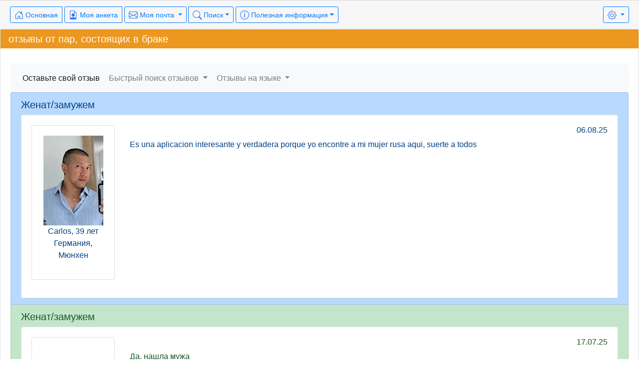

--- FILE ---
content_type: text/html; charset=utf-8
request_url: https://wikidating.ru/feedbacks/view/11
body_size: 9931
content:
<!doctype html>
<html lang="ru">
<head>
	<meta charset="utf-8"><meta http-equiv="X-UA-Compatible" content="IE=edge"><meta name="viewport" content="width=device-width, initial-scale=1, shrink-to-fit=no"><meta name="description" content="">
  
  <meta name="author" content="">
  <link rel="shortcut icon" href="/favicon.gif" type="image/x-icon"/>
  
  <title>wikidating.ru feedbacks</title>
	  <!-- Bootstrap core CSS -->
 <link rel="stylesheet" media="screen" href="/packs/css/application_mobile-6615b79b.css" />
<script src="/packs/js/application_mobile-2edf4e39531933288d8d.js" data-turbolinks-track="reload" webpack="true"></script>
<meta name="csrf-param" content="authenticity_token" />
<meta name="csrf-token" content="70ko2fjPWZnTzCBQXaKT8w/1J53AAkJn15dpjGWJ6ZYLy0HH3sAa1x4u9eIsxACRB9RzmhAiw0rihYa/2jKAbQ==" />
	<script>
		var lng_read_all = 'Прочитать все';
		var old_title = 'wikidating.ru feedbacks';
				var letts =   false;
	</script>
</head><body>
  <div class="appb">
        <div class="card-footer">	
<div class="white-nirmal">
  
<div class="float-right">
  <!-- Modal -->
	<div class="modal fade" id="myModal" tabindex="-1" role="dialog" aria-labelledby="exampleModalLabel" aria-hidden="true">
	  <div class="modal-dialog" role="document">
		<div class="modal-content">
		  <div class="modal-header">
			<button type="button" class="close" data-dismiss="modal" aria-label="Close">
			  <span aria-hidden="true">&times;</span>
			</button>
		  </div>
		  <div class="modal-body">
						<a class="dropdown-item " href="/account/change_lang/?locale=en&left_url1=L2ZlZWRiYWNrcy92aWV3LzEx">English</a>
						<a class="dropdown-item active" href="/account/change_lang/?locale=ru&left_url1=L2ZlZWRiYWNrcy92aWV3LzEx">Русский</a>
						<a class="dropdown-item " href="/account/change_lang/?locale=de&left_url1=L2ZlZWRiYWNrcy92aWV3LzEx">Deutsch</a>
						<a class="dropdown-item " href="/account/change_lang/?locale=it&left_url1=L2ZlZWRiYWNrcy92aWV3LzEx">Italiano</a>
						<a class="dropdown-item " href="/account/change_lang/?locale=es&left_url1=L2ZlZWRiYWNrcy92aWV3LzEx">Español</a>
						<a class="dropdown-item " href="/account/change_lang/?locale=pt&left_url1=L2ZlZWRiYWNrcy92aWV3LzEx">Português (Portugal)</a>
						<a class="dropdown-item " href="/account/change_lang/?locale=pb&left_url1=L2ZlZWRiYWNrcy92aWV3LzEx">Português (Brazil)</a>
						<a class="dropdown-item " href="/account/change_lang/?locale=sv&left_url1=L2ZlZWRiYWNrcy92aWV3LzEx">Svenska</a>
						<a class="dropdown-item " href="/account/change_lang/?locale=nl&left_url1=L2ZlZWRiYWNrcy92aWV3LzEx">Dutch</a>
						<a class="dropdown-item " href="/account/change_lang/?locale=nb&left_url1=L2ZlZWRiYWNrcy92aWV3LzEx">Norsk</a>
						<a class="dropdown-item " href="/account/change_lang/?locale=fi&left_url1=L2ZlZWRiYWNrcy92aWV3LzEx">Suomi</a>
						<a class="dropdown-item " href="/account/change_lang/?locale=fr&left_url1=L2ZlZWRiYWNrcy92aWV3LzEx">Français</a>
						<a class="dropdown-item " href="/account/change_lang/?locale=el&left_url1=L2ZlZWRiYWNrcy92aWV3LzEx">Ελληνικά</a>
						<a class="dropdown-item " href="/account/change_lang/?locale=pl&left_url1=L2ZlZWRiYWNrcy92aWV3LzEx">Polska</a>
						<a class="dropdown-item " href="/account/change_lang/?locale=tr&left_url1=L2ZlZWRiYWNrcy92aWV3LzEx">Türkçe</a>
						<a class="dropdown-item " href="/account/change_lang/?locale=cs&left_url1=L2ZlZWRiYWNrcy92aWV3LzEx">České</a>
						<a class="dropdown-item " href="/account/change_lang/?locale=uk&left_url1=L2ZlZWRiYWNrcy92aWV3LzEx">Українська</a>
						<a class="dropdown-item " href="/account/change_lang/?locale=zn&left_url1=L2ZlZWRiYWNrcy92aWV3LzEx">中文</a>
		  </div>
		</div>
	  </div>
	</div>
  <div class="btn-group">
    <button type="button" class="btn btn-sm btn-outline-primary dropdown-toggle" data-toggle="dropdown" aria-haspopup="true" aria-expanded="false">
      <i class="icon-gear "  width="20" height="20"></i></i>
    </button>
		<div class="dropdown-menu dropdown-menu-right">
          <a class="dropdown-item" data-toggle="modal" data-target="#myModal">
            Язык: Русский
          </a>
         <div class="dropdown-divider"></div>
         <a href="/account2019/login/" class="dropdown-item" >Логин: </a>
		</div>
	</div>
</div>

  <div class="btn-group">
    <a class="btn btn-sm btn-outline-primary d-none d-sm-block" href='/' ><i class="icon-house-door" style="font-size: 18px; color: #3379F6" width="32" height="32"></i> Основная</a>
    <a class="btn btn-sm btn-outline-primary d-sm-none" href='/' ><i class="icon-house-door" style="font-size: 18px; color: #3379F6" width="32" height="32"></i></a>
  </div>
  <div class="btn-group">
    <a class="btn btn-sm btn-outline-primary d-none d-sm-block"   href="/user/default_profile"><i class="icon-file-earmark-person" style="font-size: 18px; color: #3379F6" width="32" height="32"></i> Моя анкета </a>
    <a class="btn btn-sm btn-outline-primary d-sm-none"   href="/user/default_profile"><i class="icon-file-earmark-person" style="font-size: 18px; color: #3379F6" width="32" height="32"></i></a>
	</div>

  <div class="btn-group">
    <a class="btn btn-sm btn-outline-primary dropdown-toggle  d-none d-sm-block" data-toggle="dropdown" role="button" aria-haspopup="true" aria-expanded="false" href="/mailbox/view_all"><i class="icon-envelope " style="font-size: 18px; color: #3379F6" width="32" height="32"></i> Моя почта <b class='all_new_div text-danger' id="all_new_div"></b></a>
    <a class="btn btn-sm btn-outline-primary dropdown-toggle d-sm-none" data-toggle="dropdown" role="button" aria-haspopup="true" aria-expanded="false" href="/mailbox/view_all"><i class="icon-envelope " style="font-size: 18px; color: #3379F6" width="32" height="32"></i><b class='all_new_div text-danger' id="all_new_div"></b></a>
    <div class="dropdown-menu dropdown-menu-right">
      <a class="dropdown-item" href="/mailbox/view_all_new/1">Новые письма</a>
      <a class="dropdown-item" href="/mailbox/view_all">Вся переписка</a>
      <a class="dropdown-item" href="/mailbox/view_chosen">Избранные пользователи</a>
      <a class="dropdown-item" href="/folder/all_folders">Личные папки</a>
      <a class="dropdown-item" href="/template_letters/list">Мои шаблоны</a>
      <a class="dropdown-item" href="/settings/mail_pref">Мои фильтры на почту</a>
    </div>
  </div>

	<div class="btn-group">
	  <a class="btn btn-sm btn-outline-primary dropdown-toggle  d-sm-none" data-toggle="dropdown" role="button" aria-haspopup="true" aria-expanded="false"  href="/searchedit/search/1"><i class="icon-search " style="font-size: 18px; color: #3379F6" width="20" height="20"></i></a>
    <a class="btn btn-sm btn-outline-primary dropdown-toggle d-none d-sm-block" data-toggle="dropdown" role="button" aria-haspopup="true" aria-expanded="false"  href="/searchedit/search/1"><i class="icon-search " style="font-size: 18px; color: #3379F6" width="20" height="20"></i> Поиск</a>
    <div class="dropdown-menu  dropdown-menu-right">
			<a class="dropdown-item" href="/searchedit/search/1">Поиск</a>
		</div>
	</div>


	<div class="btn-group">
    <a class="btn btn-sm btn-outline-primary dropdown-toggle  d-none d-sm-block" data-toggle="dropdown" role="button" aria-haspopup="true" aria-expanded="false" href="/new_photos/list"><i class="icon-info-circle " width="20" height="20"></i> Полезная информация</a>
    <a class="btn btn-sm btn-outline-primary dropdown-toggle d-sm-none" data-toggle="dropdown" role="button" aria-haspopup="true" aria-expanded="false" href="/new_photos/list"><i class="icon-info-circle " width="20" height="20"></i></a>
		<div class="dropdown-menu  dropdown-menu-right">
			<a class="dropdown-item" href="/women/support">Поддержка</a>
			<div class="dropdown-divider"></div>
			<a class="dropdown-item" href="/feedbacks/show">Отзывы</a>
			<div class="dropdown-divider"></div>
      <a class="dropdown-item"  href="/account2019/login">Форум</a>
      <div class="dropdown-divider"></div>
			<a class="dropdown-item" href="/texts/terms_use">Пользовательское соглашение</a>
			<a class="dropdown-item" href="/texts/company_at_glance">Наша компания</a>
			<a class="dropdown-item" href="/texts/services">Сервисы</a>
			<a class="dropdown-item" href="/texts/privacy_policy">Соглашение об использовании данных</a>
			<a class="dropdown-item" href="/texts/cookies_policy">Правила использования кук</a>
			<a class="dropdown-item" href="/home/news">Новости</a>
		</div>
	</div>

</div>
</div>
   
    <div id="channel_div"></div>
      <div class="card">
	<div class="card-title card-warning">отзывы от пар, состоящих в браке</div>
	<div class="card-body">
    <nav class="navbar navbar-expand-lg navbar-light bg-light">
  <button class="navbar-toggler" type="button" data-toggle="collapse" data-target="#feedbackmenu" aria-controls="feedbackmenu" aria-expanded="false" aria-label="Toggle navigation">
    <span class="navbar-toggler-icon"></span>
  </button>
  <div class="collapse navbar-collapse justify-content-between" id="feedbackmenu">
    <ul class="navbar-nav mr-auto ">
      <li class="nav-item active">
        <a class="nav-link"  href="/feedbacks/new">Оставьте свой отзыв</a>
      </li>
      <li class="nav-item dropdown">
        <a class="nav-link dropdown-toggle pr-2" href="#" id="feedbackcloud" role="button" data-toggle="dropdown" aria-haspopup="true" aria-expanded="false">
          Быстрый поиск отзывов
        </a>
        <div class="dropdown-menu" aria-labelledby="feedbackcloud">
            <a class="dropdown-item" href="/feedbacks/tags/from_women">отзывы от женщин</a>
            <a class="dropdown-item" href="/feedbacks/tags/about_services">отзывы о работе сайта</a>
            <a class="dropdown-item" href="/feedbacks/tags/about_psy_test">отзывы о психологическом тесте</a>
            <a class="dropdown-item" href="/feedbacks/tags/who_have_found">отзывы тех, кто нашел свою любовь</a>
            <a class="dropdown-item" href="/feedbacks/view/10">отзывы от обрученных пар</a>
            <a class="dropdown-item" href="/feedbacks/view/11">отзывы от пар, состоящих в браке</a>
            <a class="dropdown-item" href="/feedbacks/tags/about_staff">отзывы о работниках сайта</a>
            <a class="dropdown-item" href="/feedbacks/tags/from_men">отзывы от мужчин</a>
            <a class="dropdown-item" href="/feedbacks/tags/with_photo">отзывы с фотографиями</a>
            <a class="dropdown-item" href="/feedbacks/tags/long_text">отзывы с длинным текстом</a>
            <a class="dropdown-item" href="/feedbacks/tags/short">краткие отзывы</a>
        </div>
      </li>
      <li class="nav-item dropdown">
        <a class="nav-link dropdown-toggle" href="#" id="flanguage" role="button" data-toggle="dropdown" aria-haspopup="true" aria-expanded="false">
          Отзывы на языке
        </a>
        <div class="dropdown-menu" aria-labelledby="flanguage">
            <a class="dropdown-item " href="/feedbacks/view/?lang=1">Английский  (2370)</a>
            <a class="dropdown-item " href="/feedbacks/view/?lang=2">Русский  (9645)</a>
            <a class="dropdown-item " href="/feedbacks/view/?lang=3">Немецкий  (273)</a>
            <a class="dropdown-item " href="/feedbacks/view/?lang=4">Итальянский  (492)</a>
            <a class="dropdown-item " href="/feedbacks/view/?lang=5">Голландский  (132)</a>
            <a class="dropdown-item " href="/feedbacks/view/?lang=6">Испанский  (594)</a>
            <a class="dropdown-item " href="/feedbacks/view/?lang=7">Французский  (161)</a>
            <a class="dropdown-item " href="/feedbacks/view/?lang=8">Финский  (90)</a>
            <a class="dropdown-item " href="/feedbacks/view/?lang=9">Шведский  (114)</a>
            <a class="dropdown-item " href="/feedbacks/view/?lang=10">Португальский (бразильский)  (104)</a>
            <a class="dropdown-item " href="/feedbacks/view/?lang=11">Греческий  (50)</a>
            <a class="dropdown-item " href="/feedbacks/view/?lang=12">Норвежский  (77)</a>
            <a class="dropdown-item " href="/feedbacks/view/?lang=15">Чешский  (29)</a>
            <a class="dropdown-item " href="/feedbacks/view/?lang=16">Турецкий  (247)</a>
            <a class="dropdown-item " href="/feedbacks/view/?lang=17">Польский  (174)</a>
            <a class="dropdown-item " href="/feedbacks/view/?lang=19">Китайский  (0)</a>
        </div>
      </li>
    </ul>
  </div>
</nav>

    <ul class="list-group">
            <li class="list-group-item list-group-item-primary" id="fid_2002291027853">
                <h5>Женат/замужем</h5>
<div class="card"><div class="card-body container-fluid">
  <div class="form-group row">
    <div class="col-md-2 col-xs-12 col-sm-4 col-lg-2">
      <div class="card">
        <div class="card-body text-center">
              <img alt="avatar" style="width:100%; max-width:120px;" src="/caches/2002277945311_1750488437.jpg?tl=10000&amp;t=1769030000&amp;p=a0120&amp;cs=n&amp;key=54c5b5954ec5ffee5c63e84d528b924c&amp;s=1"/>
<p>Carlos, 39 лет <br />Германия, Мюнхен</p>














































































        </div>
      </div>
    </div>
	<div class="col-md-10 col-xs-12 col-sm-8 col-lg-10">
				<h6 class="text-right clear">06.08.25</h6>
				<div id='for_tr_feed_2002291027853' class="form-group" tabindex="0">
					Es una aplicacion interesante y verdadera porque yo encontre a mi mujer rusa aqui, suerte a todos
				</div>
				
				
				<div id='tr_feed_2002291027853'></div>
	</div>
  </div></div></div>
             </li>
            <li class="list-group-item list-group-item-success" id="fid_2002286822370">
                <h5>Женат/замужем</h5>
<div class="card"><div class="card-body container-fluid">
  <div class="form-group row">
    <div class="col-md-2 col-xs-12 col-sm-4 col-lg-2">
      <div class="card">
        <div class="card-body text-center">
              <img alt="avatar" style="width:100%; max-width:120px;" src="/caches/2002188432496_1721738356.jpg?tl=10000&amp;t=1769030000&amp;p=a0120&amp;cs=n&amp;key=e32c9493ad6df88e4ae5db9696caeeda&amp;s=1"/>
<p>Olga, 34 лет <br />Россия, Самара</p>














































































        </div>
      </div>
    </div>
	<div class="col-md-10 col-xs-12 col-sm-8 col-lg-10">
				<h6 class="text-right clear">17.07.25</h6>
				<div id='for_tr_feed_2002286822370' class="form-group" tabindex="0">
					Да, нашла мужа
				</div>
				
				
				<div id='tr_feed_2002286822370'></div>
	</div>
  </div></div></div>
             </li>
            <li class="list-group-item list-group-item-danger" id="fid_1002275643517">
                <h5>Женат/замужем</h5>
<div class="card"><div class="card-body container-fluid">
  <div class="form-group row">
    <div class="col-md-2 col-xs-12 col-sm-4 col-lg-2">
      <div class="card">
        <div class="card-body text-center">
              <img alt="avatar" style="width:100%; max-width:120px;" src="/caches/1001597089349_1636302913.jpg?tl=10000&amp;t=1769030000&amp;p=a0120&amp;cs=n&amp;key=8f3b82517bcef5c4385230ab9191588b&amp;s=1"/>
<p>Лена, 57 лет <br />Беларусь, Минск</p>














































































        </div>
      </div>
    </div>
	<div class="col-md-10 col-xs-12 col-sm-8 col-lg-10">
				<h6 class="text-right clear">25.10.24</h6>
				<div id='for_tr_feed_1002275643517' class="form-group" tabindex="0">
					Прекрасный сайт,мы нашли друг друга,Беларусь-Германия .
				</div>
				
				
				<div id='tr_feed_1002275643517'></div>
	</div>
  </div></div></div>
             </li>
            <li class="list-group-item list-group-item-info" id="fid_2002217968271">
                <h5>Женат/замужем</h5>
<div class="card"><div class="card-body container-fluid">
  <div class="form-group row">
    <div class="col-md-2 col-xs-12 col-sm-4 col-lg-2">
      <div class="card">
        <div class="card-body text-center">
              <img alt="avatar" style="width:100%; max-width:120px;" src="/caches/100766956_1634209626.jpg?tl=10000&amp;t=1769030000&amp;p=a0120&amp;cs=n&amp;key=288ede8dabeb0423876450c7a17dad8a&amp;s=1"/>
<p>Rommel, 42 лет <br />Италия, Комо</p>














































































        </div>
      </div>
    </div>
	<div class="col-md-10 col-xs-12 col-sm-8 col-lg-10">
				<h6 class="text-right clear">20.10.24</h6>
				<div id='for_tr_feed_2002217968271' class="form-group" tabindex="0">
					Mi sono sposato .
				</div>
				
				
				<div id='tr_feed_2002217968271'></div>
	</div>
  </div></div></div>
             </li>
            <li class="list-group-item list-group-item-warning" id="fid_1002242054994">
                <h5>Женат/замужем</h5>
<div class="card"><div class="card-body container-fluid">
  <div class="form-group row">
    <div class="col-md-2 col-xs-12 col-sm-4 col-lg-2">
      <div class="card">
        <div class="card-body text-center">
              <img alt="avatar" style="width:100%; max-width:120px;" src="/caches/2001283972993_1608959725.jpg?tl=10000&amp;t=1769030000&amp;p=a0120&amp;cs=n&amp;key=1967d0a10fbe4c96679d92d2ea6e1016&amp;s=1"/>
<p>Sofya, 45 лет <br />Россия, Санкт-Петербург</p>














































































        </div>
      </div>
    </div>
	<div class="col-md-10 col-xs-12 col-sm-8 col-lg-10">
				<h6 class="text-right clear">09.07.24</h6>
				<div id='for_tr_feed_1002242054994' class="form-group" tabindex="0">
					Я нашла любовь на этом сайте! Мы здесь встретились в 2023 году и в феврале 2024 года мы стали мужем и женой. <br/>Мы говорим на разных языках и до сих пор общаемся через переводчик, и это никогда не было проблемой для нас.<br/>Я 2 года была на этом сайте и иногда мне хотелось удалить анкету. Мне попадались разные мужчины, как и несерьезные, так и достойные внимания - прекрасные собеседники, семьянины, интересные люди. <br/>Всё возможно, поэтому, если вы хотите встретить свою любовь, не отчаивайтесь, продолжайте и рано или поздно вы встретите своего избранника!
				</div>
				
				
				<div id='tr_feed_1002242054994'></div>
	</div>
  </div></div></div>
             </li>
            <li class="list-group-item list-group-item-primary" id="fid_2002173947640">
                <h5>Женат/замужем</h5>
<div class="card"><div class="card-body container-fluid">
  <div class="form-group row">
    <div class="col-md-2 col-xs-12 col-sm-4 col-lg-2">
      <div class="card">
        <div class="card-body text-center">
              <img alt="avatar" style="width:100%; max-width:120px;" src="/caches/2002167231041_1716863988.jpg?tl=10000&amp;t=1769030000&amp;p=a0120&amp;cs=n&amp;key=536b83f247a556ca911c5dfd95594905&amp;s=1"/>
<p>Liana, 25 лет <br />Армения, Ереван</p>














































































        </div>
      </div>
    </div>
	<div class="col-md-10 col-xs-12 col-sm-8 col-lg-10">
				<h6 class="text-right clear">14.06.24</h6>
				<div id='for_tr_feed_2002173947640' class="form-group" tabindex="0">
					Вышла замуж
				</div>
				
				
				<div id='tr_feed_2002173947640'></div>
	</div>
  </div></div></div>
             </li>
            <li class="list-group-item list-group-item-success" id="fid_2002036710561">
                <h5>Женат/замужем</h5>
<div class="card"><div class="card-body container-fluid">
  <div class="form-group row">
    <div class="col-md-2 col-xs-12 col-sm-4 col-lg-2">
      <div class="card">
        <div class="card-body text-center">
              <img alt="avatar" style="width:100%; max-width:120px;" src="/caches/2001383534774_1620151800.jpg?tl=10000&amp;t=1769030000&amp;p=a0120&amp;cs=n&amp;key=8b408c19df88a2125c15f99595e50110&amp;s=1"/>
<p>Wolfgang, 55 лет <br />Германия, Грисхайм</p>














































































        </div>
      </div>
    </div>
	<div class="col-md-10 col-xs-12 col-sm-8 col-lg-10">
				<h6 class="text-right clear">25.09.23</h6>
				<div id='for_tr_feed_2002036710561' class="form-group" tabindex="0">
					Ich habe auf ihrer Seite meine Wunschpartnerin gefunden und am 16.08.´23 geheiratet. Ich werde ihre Webseite gerne weiterempfehlen.
				</div>
				
				
				<div id='tr_feed_2002036710561'></div>
	</div>
  </div></div></div>
             </li>
            <li class="list-group-item list-group-item-danger" id="fid_2001933539326">
                <h5>Женат/замужем</h5>
<div class="card"><div class="card-body container-fluid">
  <div class="form-group row">
    <div class="col-md-2 col-xs-12 col-sm-4 col-lg-2">
      <div class="card">
        <div class="card-body text-center">
              <img alt="avatar" style="width:100%; max-width:120px;" src="/caches/2001769907318_1663776799.jpg?tl=10000&amp;t=1769030000&amp;p=a0120&amp;cs=n&amp;key=af639392ef97dbc8dde7efcf50e4caf1&amp;s=1"/>
<p>Ирина, 43 лет <br />Россия, Ростов-на-Дону</p>














































































        </div>
      </div>
    </div>
	<div class="col-md-10 col-xs-12 col-sm-8 col-lg-10">
				<h6 class="text-right clear">23.04.23</h6>
				<div id='for_tr_feed_2001933539326' class="form-group" tabindex="0">
					Добрый день! Я встретила любовь на вашем сайте! Думаю, что этот человек был предназначен мне самой судьбой. 5 апреля мы заключили брачный союз) я люблю и любима. Спасибо, что подарили мне это счастье!
				</div>
				
				
				<div id='tr_feed_2001933539326'></div>
	</div>
  </div></div></div>
             </li>
            <li class="list-group-item list-group-item-info" id="fid_2001889122044">
                <h5>Женат/замужем</h5>
<div class="card"><div class="card-body container-fluid">
  <div class="form-group row">
    <div class="col-md-2 col-xs-12 col-sm-4 col-lg-2">
      <div class="card">
        <div class="card-body text-center">
              <img alt="avatar" style="width:100%; max-width:120px;" src="/caches/2001749405731_1661587298.jpg?tl=10000&amp;t=1769030000&amp;p=a0120&amp;cs=n&amp;key=902d9f9bf2b4b82308b377ef2b5b062c&amp;s=1"/>
<p>Юлия, 46 лет <br />Россия, Хабаровск</p>














































































        </div>
      </div>
    </div>
	<div class="col-md-10 col-xs-12 col-sm-8 col-lg-10">
				<h6 class="text-right clear">19.02.23</h6>
				<div id='for_tr_feed_2001889122044' class="form-group" tabindex="0">
					вышла замуж
				</div>
				
				
				<div id='tr_feed_2001889122044'></div>
	</div>
  </div></div></div>
             </li>
            <li class="list-group-item list-group-item-warning" id="fid_2001820492855">
                <h5>Женат/замужем</h5>
<div class="card"><div class="card-body container-fluid">
  <div class="form-group row">
    <div class="col-md-2 col-xs-12 col-sm-4 col-lg-2">
      <div class="card">
        <div class="card-body text-center">
              <img alt="avatar" style="width:100%; max-width:120px;" src="/caches/1000931506738_1560008983.jpg?tl=10000&amp;t=1769030000&amp;p=a0120&amp;cs=n&amp;key=984c0e07bcfecc5a99a19a970665ae97&amp;s=1"/>
<p>Елена, 56 лет <br />Россия, Челябинск</p>














































































        </div>
      </div>
    </div>
	<div class="col-md-10 col-xs-12 col-sm-8 col-lg-10">
				<h6 class="text-right clear">21.11.22</h6>
				<div id='for_tr_feed_2001820492855' class="form-group" tabindex="0">
					Добрый день!<br/>Мы с мужем хотим поблагодарить создателей этого прекрасного сайта и всех менеджеров за то, что вы помогаете соединяться любящим сердцам и найти новых друзей.<br/>Я очень признательна девочкам с форума за ваш опыт, которым вы делитесь и за ваши советы.<br/><br/>Мы хотим поделиться с вами нашей счастливой историей.<br/>В июне 2018 году я зарегистрировалась на Сайте. Через месяц в день моего рождения я получила письмо с поздравлением от Пола. Затем дружеская переписка, общение по Скайпу, встреча и предложение выйти за муж.<br/>Из за проблем с получением визы США. Пол организовал свадьбу в Мексике. 19.10.2022 состоялась наша свадьба в Мексике (Канкун).Затем счастливые 2 недели в любви и гармонии.<br/>Сейчас я вернулась в Россию. Мой муж Пол с иммиграционным адвокатом уже оформляют необходимые документы для моего переезда к мужу. Надеемся всё получиться.<br/><br/>Мы желаем всем, кто ищет любовь, найти ее, не терять уверенности и надежды, верить в себя и в то, что все получиться.<br/>Мы хотим пожелать сайту процветания и очень много счастливых историй!!!<br/>С уважением и благодарностью, Елена и Пол.
				</div>
				
				
				<div id='tr_feed_2001820492855'></div>
	</div>
  </div></div></div>
             </li>
            <li class="list-group-item list-group-item-primary" id="fid_2001752521792">
                <h5>Женат/замужем</h5>
<div class="card"><div class="card-body container-fluid">
  <div class="form-group row">
    <div class="col-md-2 col-xs-12 col-sm-4 col-lg-2">
      <div class="card">
        <div class="card-body text-center">
              <img alt="avatar" style="width:100%; max-width:120px;" src="/caches/2001680956318_1655199287.jpg?tl=10000&amp;t=1769030000&amp;p=a0120&amp;cs=n&amp;key=8665c2e64cb3d2347b0efba08c82810d&amp;s=1"/>
<p>Лилия, 57 лет <br />Россия, Пермь</p>














































































        </div>
      </div>
    </div>
	<div class="col-md-10 col-xs-12 col-sm-8 col-lg-10">
				<h6 class="text-right clear">30.08.22</h6>
				<div id='for_tr_feed_2001752521792' class="form-group" tabindex="0">
					Замечательный сайт.Рекомендую!Я познакомилась тут с мужем.Мы влюбились и  поженились!!!!
				</div>
				
				
				<div id='tr_feed_2001752521792'></div>
	</div>
  </div></div></div>
             </li>
            <li class="list-group-item list-group-item-success" id="fid_2001698061556">
                <h5>Женат/замужем</h5>
<div class="card"><div class="card-body container-fluid">
  <div class="form-group row">
    <div class="col-md-2 col-xs-12 col-sm-4 col-lg-2">
      <div class="card">
        <div class="card-body text-center">
              <img alt="avatar" style="width:100%; max-width:120px;" src="/caches/2001602513070_1647940075.jpg?tl=10000&amp;t=1769030000&amp;p=a0120&amp;cs=n&amp;key=7e2e090673eafc73e743619f444c28ee&amp;s=1"/>
<p>Leila, 37 лет <br />Узбекистан, Ташкент</p>














































































        </div>
      </div>
    </div>
	<div class="col-md-10 col-xs-12 col-sm-8 col-lg-10">
				<h6 class="text-right clear">02.07.22</h6>
				<div id='for_tr_feed_2001698061556' class="form-group" tabindex="0">
					вышла замуж
				</div>
				
				
				<div id='tr_feed_2001698061556'></div>
	</div>
  </div></div></div>
             </li>
            <li class="list-group-item list-group-item-danger" id="fid_2001697909331">
                <h5>Женат/замужем</h5>
<div class="card"><div class="card-body container-fluid">
  <div class="form-group row">
    <div class="col-md-2 col-xs-12 col-sm-4 col-lg-2">
      <div class="card">
        <div class="card-body text-center">
              <img alt="avatar" style="width:100%; max-width:120px;" src="/caches/2001485291310_1643566702.jpg?tl=10000&amp;t=1769030000&amp;p=a0120&amp;cs=n&amp;key=d39fb533d6746eff6c36f38b8d7a055f&amp;s=1"/>
<p>Анастасия, 27 лет <br />Россия, Санкт-Петербург</p>














































































        </div>
      </div>
    </div>
	<div class="col-md-10 col-xs-12 col-sm-8 col-lg-10">
				<h6 class="text-right clear">02.07.22</h6>
				<div id='for_tr_feed_2001697909331' class="form-group" tabindex="0">
					Добрый день) благодаря вашему сайту я встретила своего мужа и 24 июня мы поженились . В связи с этим хотим удалить свои  профили с сайта. Спасибо вам что помогаете найтись людям в таком огромном мире! Отдельное спасибо техподдержке,очень отзывчивые люди!!!!!всем желаю найти свое счастье!!!!!
				</div>
				
				
				<div id='tr_feed_2001697909331'></div>
	</div>
  </div></div></div>
             </li>
            <li class="list-group-item list-group-item-info" id="fid_1001740343281">
                <h5>Женат/замужем</h5>
<div class="card"><div class="card-body container-fluid">
  <div class="form-group row">
    <div class="col-md-2 col-xs-12 col-sm-4 col-lg-2">
      <div class="card">
        <div class="card-body text-center">
              <img alt="avatar" style="width:100%; max-width:120px;" src="/caches/1000765000890_1552340968.jpg?tl=10000&amp;t=1769030000&amp;p=a0120&amp;cs=n&amp;key=c04066d5bd2e1b84be736914e2187cca&amp;s=1"/>
<p>Anna, 30 лет <br />Россия, Калининград</p>














































































        </div>
      </div>
    </div>
	<div class="col-md-10 col-xs-12 col-sm-8 col-lg-10">
				<h6 class="text-right clear">24.04.22</h6>
				<div id='for_tr_feed_1001740343281' class="form-group" tabindex="0">
					Я нашла своего мужа и не знала ,что моя анкета ещё нп удалена
				</div>
				
				
				<div id='tr_feed_1001740343281'></div>
	</div>
  </div></div></div>
             </li>
            <li class="list-group-item list-group-item-warning" id="fid_1001687705286">
                <h5>Женат/замужем</h5>
<div class="card"><div class="card-body container-fluid">
  <div class="form-group row">
    <div class="col-md-2 col-xs-12 col-sm-4 col-lg-2">
      <div class="card">
        <div class="card-body text-center">
              <img alt="avatar" style="width:100%; max-width:120px;" src="/caches/1000923324319_1554112432.jpg?tl=10000&amp;t=1769030000&amp;p=a0120&amp;cs=n&amp;key=c1c2430a7329fdb96ce322fe760fc2e3&amp;s=1"/>
<p>Слина, 35 лет <br />Украина, Днепр</p>














































































        </div>
      </div>
    </div>
	<div class="col-md-10 col-xs-12 col-sm-8 col-lg-10">
				<h6 class="text-right clear">20.02.22</h6>
				<div id='for_tr_feed_1001687705286' class="form-group" tabindex="0">
					Нашла у меня есть муж
				</div>
				
				
				<div id='tr_feed_1001687705286'></div>
	</div>
  </div></div></div>
             </li>
            <li class="list-group-item list-group-item-primary" id="fid_1001649864420">
                <h5>Женат/замужем</h5>
<div class="card"><div class="card-body container-fluid">
  <div class="form-group row">
    <div class="col-md-2 col-xs-12 col-sm-4 col-lg-2">
      <div class="card">
        <div class="card-body text-center">
              <img alt="avatar" style="width:100%; max-width:120px;" src="/caches/1000519126622_1522613504.jpg?tl=10000&amp;t=1769030000&amp;p=a0120&amp;cs=n&amp;key=7f020013187da7da6763450159c3bb4e&amp;s=1"/>
<p>Jacek, 32 лет <br />Германия, Хермескайль</p>














































































        </div>
      </div>
    </div>
	<div class="col-md-10 col-xs-12 col-sm-8 col-lg-10">
				<h6 class="text-right clear">10.01.22</h6>
				<div id='for_tr_feed_1001649864420' class="form-group" tabindex="0">
					Mam żonę
				</div>
				
				
				<div id='tr_feed_1001649864420'></div>
	</div>
  </div></div></div>
             </li>
            <li class="list-group-item list-group-item-success" id="fid_1001648984331">
                <h5>Женат/замужем</h5>
<div class="card"><div class="card-body container-fluid">
  <div class="form-group row">
    <div class="col-md-2 col-xs-12 col-sm-4 col-lg-2">
      <div class="card">
        <div class="card-body text-center">
              <img alt="avatar" style="width:100%; max-width:120px;" src="/caches/100539863_1356258582.jpg?tl=10000&amp;t=1769030000&amp;p=a0120&amp;cs=n&amp;key=ef09ff5f8f868ea642ef6f0c17de640e&amp;s=1"/>
<p>Dasha, 30 лет <br />Россия, Саратов</p>














































































        </div>
      </div>
    </div>
	<div class="col-md-10 col-xs-12 col-sm-8 col-lg-10">
				<h6 class="text-right clear">09.01.22</h6>
				<div id='for_tr_feed_1001648984331' class="form-group" tabindex="0">
					Больше не нуждаюсь в сайтах знакомств, нашла свою вторую половинку и вышла замуж
				</div>
				
				
				<div id='tr_feed_1001648984331'></div>
	</div>
  </div></div></div>
             </li>
            <li class="list-group-item list-group-item-danger" id="fid_2001537125695">
                <h5>Женат/замужем</h5>
<div class="card"><div class="card-body container-fluid">
  <div class="form-group row">
    <div class="col-md-2 col-xs-12 col-sm-4 col-lg-2">
      <div class="card">
        <div class="card-body text-center">
              <img alt="avatar" style="width:100%; max-width:120px;" src="/caches/101067414_1427102458.jpg?tl=10000&amp;t=1769030000&amp;p=a0120&amp;cs=n&amp;key=f96b37faf1438b539953c7eafad62d57&amp;s=1"/>
<p>Margarita, 39 лет <br />Испания, Аликанте</p>














































































        </div>
      </div>
    </div>
	<div class="col-md-10 col-xs-12 col-sm-8 col-lg-10">
				<h6 class="text-right clear">09.01.22</h6>
				<div id='for_tr_feed_2001537125695' class="form-group" tabindex="0">
					Вышла замуж давно
				</div>
				
				
				<div id='tr_feed_2001537125695'></div>
	</div>
  </div></div></div>
             </li>
            <li class="list-group-item list-group-item-info" id="fid_1001646030493">
                <h5>Женат/замужем</h5>
<div class="card"><div class="card-body container-fluid">
  <div class="form-group row">
    <div class="col-md-2 col-xs-12 col-sm-4 col-lg-2">
      <div class="card">
        <div class="card-body text-center">
              <img alt="avatar" style="width:100%; max-width:120px;" src="/caches/305579_1259164842.jpg?tl=10000&amp;t=1769030000&amp;p=a0120&amp;cs=n&amp;key=251d00db57e8fbff79376078caa2043c&amp;s=1"/>
<p>ANGELO, 56 лет <br />США, Майами</p>














































































        </div>
      </div>
    </div>
	<div class="col-md-10 col-xs-12 col-sm-8 col-lg-10">
				<h6 class="text-right clear">07.01.22</h6>
				<div id='for_tr_feed_1001646030493' class="form-group" tabindex="0">
					I’m married
				</div>
				
				
				<div id='tr_feed_1001646030493'></div>
	</div>
  </div></div></div>
             </li>
            <li class="list-group-item list-group-item-warning" id="fid_2001529504834">
                <h5>Женат/замужем</h5>
<div class="card"><div class="card-body container-fluid">
  <div class="form-group row">
    <div class="col-md-2 col-xs-12 col-sm-4 col-lg-2">
      <div class="card">
        <div class="card-body text-center">
              <img alt="avatar" style="width:100%; max-width:120px;" src="/caches/720197_1327915570.jpg?tl=10000&amp;t=1769030000&amp;p=a0120&amp;cs=n&amp;key=bb532e71e98fe9e480ab630f80378e73&amp;s=1"/>
<p>Yana, 45 лет <br />Россия, Санкт-Петербург</p>














































































        </div>
      </div>
    </div>
	<div class="col-md-10 col-xs-12 col-sm-8 col-lg-10">
				<h6 class="text-right clear">04.01.22</h6>
				<div id='for_tr_feed_2001529504834' class="form-group" tabindex="0">
					Вышла замуж
				</div>
				
				
				<div id='tr_feed_2001529504834'></div>
	</div>
  </div></div></div>
             </li>
    </ul>
		<div class=" pt-2">
  <nav aria-label="" class="">
    <ul class="pagination justify-content-center" >
      <li class="page-item disabled">
        <a class="page-link" href="/feedbacks/view/11?page=0"><i class="icon-arrow-left-circle"  width="20" height="20"></i></a>
      </li>
          <li class="page-item active">
            <a class="page-link" href="/feedbacks/view/11?page=1">1<span class="sr-only">(current)</span></a>
          </li>
          <li class="page-item">
            <a class="page-link" href="/feedbacks/view/11?page=2">2</a>
          </li>
          <li class="page-item">
            <a class="page-link" href="/feedbacks/view/11?page=3">3</a>
          </li>
          <li class="page-item">
            <a class="page-link" href="/feedbacks/view/11?page=4">4</a>
          </li>
          <li class="page-item">
            <a class="page-link" href="/feedbacks/view/11?page=5">5</a>
          </li>
      <li class="page-item disabled">
        <a class="page-link" href="/feedbacks/view/11?page=2"><i class="icon-arrow-right-circle"  width="20" height="20"></i></a>
      </li>
    </ul>
  </nav>
  <h6>страница 1 из 24</h6>
</div>
  
	</div>
</div>
<div class="text-center mb-5">
<a class="btn btn-success mt-2 mb-5" href="/feedbacks/new">Оставьте свой отзыв</a>
		<div id="feed_form" style="display:none;"> <div id="feedform">
  <p>Пожалуйста, напишите свой отзыв здесь (если Вы не помните свой логин, тогда поставьте &quot;-&quot; в поле для логина и напишите свой адрес имейл в конце своего отзыва). Было бы замечательно, если бы Вы смогли добавить к отзыву фото своей свадьбы или хотя бы несколько фото, на которых Вы изображены вместе со своей половинкой.</p>
  <p>Если Вы уже предоставили нам свой отзыв и хотите добавить фото или добавить какую-то другую информацию, тогда Вы можете написать здесь. Мы по возможности скоро отвечаем на все вопросы, которые мы получаем.</p>
<div id='notice'></div>
<form  accept-charset="UTF-8"  action="/feedbacks/submit_feedback"  enctype="multipart/form-data" method='post'  id="feedback_form" >
	<div class="alert alert-danger" style="display:none;">Пожалуйста, проверьте все ли поля заполнены и ваш электронный адрес верный.</div>
	<div class="form-group form-inline">
    <label for="login" class='mr-2'>Ваш логин на сайте</label><input class="form-control" type="text" id='login' name='login' value=''/>
	</div>
	<div class="form-group form-inline">
		<label for="email" class='mr-2'>Ваш E-mail (электронный адрес) </label><input class="form-control" type="text" name='email' id='email' value=''/>
	</div>
	<div class="form-group form-inline">
    <label for="calc" class='mr-2'>1+1+1=</label> <input id='calc' class="form-control" type="text" name='name' size='2'/><span class='text-muted'>(Пожалуйста, будьте внимательны, складывая 1+1+1. Используйте калькулятор, если необходимо.)</span>
	</div>
	<input type="hidden" name="user_locale" value="ru"  >
	<div class="form-group">
		<label>Вы нашли свою любовь на сайте?</label>
    <span class="form-inline pl-4">
      <label class="form-check-label">
        <input class="form-check-input" type="radio"  onClick="$('div#if_found_one').show();" name='have_found' value="1">
        &nbsp;Да
      </label>
     <label class="form-check-label pl-4">
        <input class="form-check-input" type="radio"  onClick="$('div#if_found_one').hide();" name='have_found' value="2">
        &nbsp;Еще нет!
      </label>
    </span>
	</div>
  <div id="if_found_one"  style='display:none'>
    <div class="form-group form-inline">
        <div class="form-inline">
          <label class="clear mr-2">Логин Вашего избранника</label> <input class="form-control" type="text" name='chosen'  value=''/></label>
        </div>
        <div class="text-muted">(Напишите логин Вашего избранника(-ицы), если Вы хотите, чтобы Ваши имена появились вместе. В этом случае мы обратимся к нему (ей), прежде чем публиковать отзыв)</div>
    </div>
    <div class="form-group">
      <label>Выберите статус своих отношений</label>
      <select class="form-control custom-select" name="status_chosen" id='st_ch' onchange="if (this.value>8){$('#show_hide_photo').show()}else{$('#show_hide_photo').hide()};">
        <option  value=6>Еще не встретил(а) свою половинку, но мне нравится сайт</option> <option  value=7>Влюблен(а), планируем встретиться</option> <option  value=8>Говорили по телефону</option> <option  value=9>Встречались</option> <option  value=10>Обручен/а</option> <option  value=11>Женат/замужем</option> 
      </select>
    </div>
  </div>
  <div class="form-group">
		<label>Отзыв:</label>
		<textarea class="form-control resize" name='f_text'></textarea>
	</div>
	<div class="form-group">
		<div id='show_hide_photo' style='display:none'>
			<label>Мы будем очень рады, если вы поделитесь с нами и пользователями сайта своими фотографиями, на которых вы вместе</label>
      <p><input class="form-control" type="file" name="photo[photo1]" id="photo[photo1]"/></p>
			<div id="more_photo"  >
					<p><input class="form-control" type="file" name="photo[photo2]" id="photo[photo2]"/></p><p><input class="form-control" type="file" name="photo[photo3]" id="photo[photo3]"/></p><p><input class="form-control" type="file" name="photo[photo4]" id="photo[photo4]"/></p><p><input class="form-control" type="file" name="photo[photo5]" id="photo[photo5]"/></p>
			</div>
			<div class="clear">
				<a href="/feedbacks/one_more_photo" onclick="addPhoto('#more_photo', this); return false;">Загрузите другое фото</a>
			</div>
		</div>
	</div>
	<div class="text-xs-right">
		<input class="btn btn-success" name="commit" value="Оставьте отзыв" type="submit">
	</div>
</form>
</div>
<script>
    function ShowHideFeed(num){
        if ( num>8) {
            jQuery('#show_hide_photo').show();
        } else {
            jQuery('#show_hide_photo').hide();
        }
    }
</script></div>
</div>
      <a id="back-to-top" href="#" class="btn btn-primary btn-lg back-to-top" role="button" title="" data-toggle="tooltip" data-placement="left"><span class="glyphicon glyphicon-chevron-up"></span></a>
    </div>
<!-- /container -->
<!-- The Bootstrap Image Gallery lightbox, should be a child element of the document body -->
<div id="blueimp-gallery" class="blueimp-gallery blueimp-gallery-controls" data-use-bootstrap-modal="false">
    <!-- The container for the modal slides -->
    <div class="slides"></div>
    <!-- Controls for the borderless lightbox -->
    <h3 class="title"></h3>
    <a class="prev" href="#">&nbsp;</a>
    <a class="next" href="#">&nbsp;</a>
    <a class="close" href="#">&nbsp;</a>
    <ol class="indicator"></ol>
    <!-- The modal dialog, which will be used to wrap the lightbox content -->
    <div class="modal fade">
        <div class="modal-dialog modal-lg">
            <div class="modal-content">
                <div class="modal-header">
                    <button type="button" class="close" aria-hidden="true">&times;</button>
                    <h4 class="modal-title"></h4>
                </div>
                <div class="modal-body next"></div>
                <div class="modal-footer">

                </div>
            </div>
        </div>
    </div>
</div>

  </body>
</html>